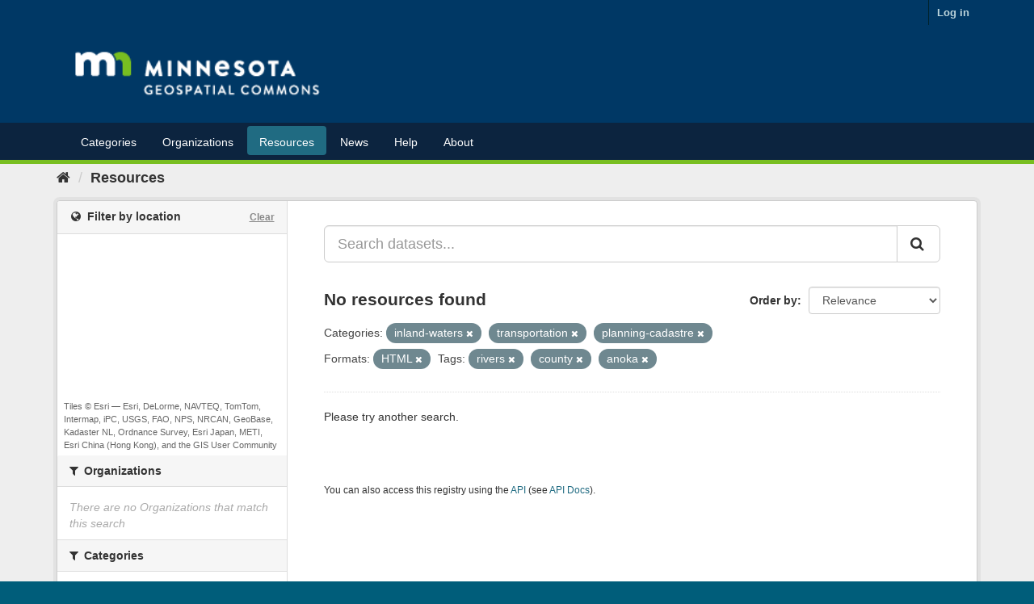

--- FILE ---
content_type: text/plain; charset=UTF-8
request_url: https://gisdata.mn.gov/c99a4269-161c-4242-a3f0-28d44fa6ce24?
body_size: 105
content:
{"ssresp":"2","jsrecvd":"true","__uzmaj":"455912b8-2b81-44f9-860f-04e28e8e7bf9","__uzmbj":"1768985128","__uzmcj":"411061025278","__uzmdj":"1768985128","jsbd2":"49ad57ad-bpq1-8229-4056-8ab85cb12ab1"}

--- FILE ---
content_type: text/plain; charset=UTF-8
request_url: https://gisdata.mn.gov/c99a4269-161c-4242-a3f0-28d44fa6ce24?
body_size: 216
content:
{"ssresp":"2","jsrecvd":"true","__uzmaj":"76810478-8a3a-43e1-ad41-9dd43478da22","__uzmbj":"1768985128","__uzmcj":"589051013577","__uzmdj":"1768985128","__uzmlj":"LpOd4yMCmIH+gXjoAJhUdlD8GvPfIEVxk7RHBgjVV0U=","__uzmfj":"7f900076810478-8a3a-43e1-ad41-9dd43478da221-17689851280000-0021243b68a2c1a5bc810","uzmxj":"7f9000526f6283-5f34-4e98-bdea-4b14b47fcbef1-17689851280000-f78ca96cdd69db5110","dync":"uzmx","jsbd2":"7f9b4a91-bpq1-8229-6c07-6397386490ac","mc":{},"mct":""}